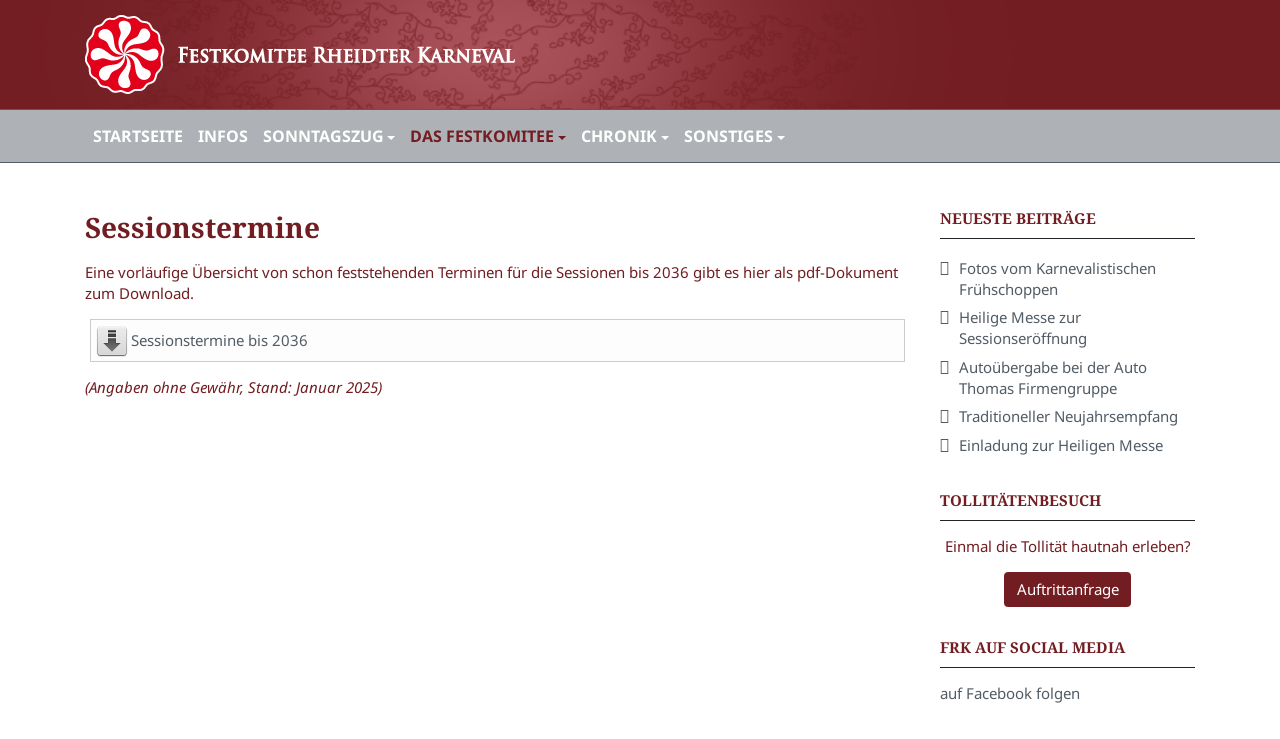

--- FILE ---
content_type: text/html; charset=utf-8
request_url: https://frk1961.de/das-festkomitee/sessionstermine
body_size: 6264
content:
<!DOCTYPE html>
<html xmlns="http://www.w3.org/1999/xhtml" class="j5" xml:lang="de-de" lang="de-de" dir="ltr">

<head>
  
  <meta charset="utf-8">
	<meta name="description" content="Informationen rund um das Festkomitee Rheidter Karneval e.V.">
	<meta name="generator" content="Joomla! - Open Source Content Management">
	<title>Sessionstermine</title>
	<link href="/templates/t4_blank/favicon.ico" rel="icon" type="image/vnd.microsoft.icon">
<link href="/media/com_phocadownload/css/main/phocadownload.css?a80d22" rel="stylesheet" data-jtaldef-processed="2.0.11"/>
	<link href="/media/plg_content_phocadownload/css/phocadownload.css?a80d22" rel="stylesheet" data-jtaldef-processed="2.0.11"/>
	<link href="/plugins/system/t4/themes/base/vendors/font-awesome5/css/all.min.css?a80d22" rel="stylesheet" data-jtaldef-processed="2.0.11"/>
	<link href="/plugins/system/t4/themes/base/vendors/font-awesome/css/font-awesome.min.css?a80d22" rel="stylesheet" data-jtaldef-processed="2.0.11"/>
	<link href="/plugins/system/t4/themes/base/vendors/icomoon/css/icomoon.css?a80d22" rel="stylesheet" data-jtaldef-processed="2.0.11"/>
	<link href="/media/vendor/joomla-custom-elements/css/joomla-alert.min.css?0.4.1" rel="stylesheet" data-jtaldef-processed="2.0.11"/>
	<link href="/media/plg_system_jcemediabox/css/jcemediabox.min.css?7d30aa8b30a57b85d658fcd54426884a" rel="stylesheet" data-jtaldef-processed="2.0.11">
	<link href="/plugins/system/t4/themes/base/vendors/js-offcanvas/_css/js-offcanvas.css" rel="stylesheet" data-jtaldef-processed="2.0.11">
	<link href="/media/plg_system_jtaldef/index/css/52e64277840fee8430f21fa71c82193c.css?c6af4823078bdff9d6f5db09562e05e4" rel="stylesheet" data-jtaldef-processed="2.0.11">
	<link href="/templates/t4_blank/css/template.css?bbad34f44b0bf87de378fcec5530c10e" rel="stylesheet" data-jtaldef-processed="2.0.11">
	<link href="/media/t4/css/13.css?090ab877b5ca5c56f256c968d782c99d" rel="stylesheet" data-jtaldef-processed="2.0.11">
	<link href="/templates/t4_blank/local/css/custom.css?b52c225177da13ceaa2c8243deee4fe9" rel="stylesheet" data-jtaldef-processed="2.0.11">
<script src="/media/vendor/jquery/js/jquery.min.js?3.7.1"></script>
	<script src="/media/legacy/js/jquery-noconflict.min.js?504da4"></script>
	<script src="/media/vendor/jquery-migrate/js/jquery-migrate.min.js?3.5.2"></script>
	<script src="/plugins/system/t4/themes/base/vendors/bootstrap/js/bootstrap.bundle.min.js?a80d22"></script>
	<script src="/media/mod_menu/js/menu.min.js?a80d22" type="module"></script>
	<script type="application/json" class="joomla-script-options new">{"joomla.jtext":{"ERROR":"Fehler","MESSAGE":"Nachricht","NOTICE":"Hinweis","WARNING":"Warnung","JCLOSE":"Schließen","JOK":"OK","JOPEN":"Öffnen"},"system.paths":{"root":"","rootFull":"https:\/\/frk1961.de\/","base":"","baseFull":"https:\/\/frk1961.de\/"},"csrf.token":"97a3d5d6bb49770da013a1e9ea1d3f9a"}</script>
	<script src="/media/system/js/core.min.js?a3d8f8"></script>
	<script src="/media/vendor/bootstrap/js/collapse.min.js?5.3.8" type="module"></script>
	<script src="/media/system/js/messages.min.js?9a4811" type="module"></script>
	<script src="/media/vendor/bootstrap/js/dropdown.min.js?5.3.8" type="module"></script>
	<script src="/media/plg_system_jcemediabox/js/jcemediabox.min.js?7d30aa8b30a57b85d658fcd54426884a" data-jtaldef-processed="2.0.11"></script>
	<script src="/plugins/system/t4/themes/base/vendors/js-offcanvas/_js/js-offcanvas.pkgd.js" data-jtaldef-processed="2.0.11"></script>
	<script src="/plugins/system/t4/themes/base/vendors/bodyscrolllock/bodyScrollLock.min.js" data-jtaldef-processed="2.0.11"></script>
	<script src="/plugins/system/t4/themes/base/js/offcanvas.js" data-jtaldef-processed="2.0.11"></script>
	<script src="/templates/t4_blank/js/template.js" data-jtaldef-processed="2.0.11"></script>
	<script src="/plugins/system/t4/themes/base/js/base.js?a80d22" data-jtaldef-processed="2.0.11"></script>
	<script src="/plugins/system/t4/themes/base/js/megamenu.js" data-jtaldef-processed="2.0.11"></script>
	<script type="application/ld+json">{"@context":"https://schema.org","@type":"BreadcrumbList","@id":"https://frk1961.de/#/schema/BreadcrumbList/17","itemListElement":[{"@type":"ListItem","position":1,"name":"Startseite","item":"https://frk1961.de/"},{"@type":"ListItem","position":2,"name":"Das Festkomitee","item":"https://frk1961.de/das-festkomitee"},{"@type":"ListItem","position":3,"name":"Sessionstermine","item":"https://frk1961.de/das-festkomitee/sessionstermine"}]}</script>
	<script type="application/ld+json">{"@context":"https://schema.org","@graph":[{"@type":"Organization","@id":"https://frk1961.de/#/schema/Organization/base","name":"Festkomitee Rheidter Karneval e.V.","url":"https://frk1961.de/"},{"@type":"WebSite","@id":"https://frk1961.de/#/schema/WebSite/base","url":"https://frk1961.de/","name":"Festkomitee Rheidter Karneval e.V.","publisher":{"@id":"https://frk1961.de/#/schema/Organization/base"}},{"@type":"WebPage","@id":"https://frk1961.de/#/schema/WebPage/base","url":"https://frk1961.de/das-festkomitee/sessionstermine","name":"Sessionstermine","description":"Informationen rund um das Festkomitee Rheidter Karneval e.V.","isPartOf":{"@id":"https://frk1961.de/#/schema/WebSite/base"},"about":{"@id":"https://frk1961.de/#/schema/Organization/base"},"inLanguage":"de-DE","breadcrumb":{"@id":"https://frk1961.de/#/schema/BreadcrumbList/17"}},{"@type":"Article","@id":"https://frk1961.de/#/schema/com_content/article/115","name":"Sessionstermine","headline":"Sessionstermine","inLanguage":"de-DE","thumbnailUrl":"images/infos/sessionstermine_ab_2025.jpg","isPartOf":{"@id":"https://frk1961.de/#/schema/WebPage/base"}}]}</script>
	<script>jQuery(document).ready(function(){WfMediabox.init({"base":"\/","theme":"standard","width":"","height":"","lightbox":0,"shadowbox":0,"icons":1,"overlay":1,"overlay_opacity":0,"overlay_color":"","transition_speed":500,"close":2,"labels":{"close":"Schlie\u00dfen","next":"N\u00e4chstes","previous":"Vorheriges","cancel":"Abbrechen","numbers":"{{numbers}}","numbers_count":"{{current}} von {{total}}","download":"Download"},"swipe":true,"expand_on_click":true});});</script>
	<meta property="og:type" content="article">
	<meta property="og:title" content="Sessionstermine">
	<meta property="og:url" content="https://frk1961.de/das-festkomitee/sessionstermine">
	<meta property="og:site_name" content="Festkomitee Rheidter Karneval e.V.">
	<meta property="og:description" content="Informationen rund um das Festkomitee Rheidter Karneval e.V.">
	<meta property="og:image" content="https://frk1961.de/images/infos/sessionstermine_ab_2025.jpg">
	<meta property="og:image:width" content="800">
	<meta property="og:image:height" content="349">
	<meta property="og:image:type" content="image/jpeg">


  <meta name="viewport"  content="width=device-width, initial-scale=1, maximum-scale=1, user-scalable=yes"/>
  <style>
    @-webkit-viewport   { width: device-width; }
    @-moz-viewport      { width: device-width; }
    @-ms-viewport       { width: device-width; }
    @-o-viewport        { width: device-width; }
    @viewport           { width: device-width; }
  </style>
  <meta name="HandheldFriendly" content="true"/>
  <meta name="apple-mobile-web-app-capable" content="YES"/>
  <!-- //META FOR IOS & HANDHELD -->
  <meta name="theme-color" content="#721d21">
</head>

<body class="site-default navigation-default theme-default layout-default nav-breakpoint-lg navigation-hide com_content view-article item-227" data-jver="5">
  
  <div class="t4-offcanvas" data-offcanvas-options='{"modifiers":"left,overlay"}' id="off-canvas-left" role="complementary" style="display:none;">
	<div class="t4-off-canvas-header">
	 		  <a href="https://frk1961.de/" title="Festkomitee Rheidter Karneval e.V.">
	  	    	      <img class="logo-img-sm d-block d-sm-none" src="/images/diverses/frk-rosette.png" alt="Festkomitee Rheidter Karneval e.V.">
	    	  	
	    	      <img class="logo-img d-none d-sm-block" src="/images/diverses/frk-logo-weiss.png" alt="Festkomitee Rheidter Karneval e.V.">
	    
	  	  </a>
	  		<button type="button" class="close js-offcanvas-close" data-dismiss="modal" aria-hidden="true">×</button>
	</div>

	<div class="t4-off-canvas-body menu-item-def" data-effect="def">
		<div class="t4-module module " id="Mod1"><div class="module-inner"><h3 class="module-title "><span>Hauptmenü</span></h3><div class="module-ct"><nav class="navbar">
<ul  class="nav navbar-nav ">
<li class="nav-item item-101 default"><a href="/" itemprop="url" class="nav-link"><span itemprop="name"><span class="menu-item-title">Startseite</span></span></a></li><li class="nav-item item-113"><a href="/infos" itemprop="url" class="nav-link"><span itemprop="name"><span class="menu-item-title">Infos</span></span></a></li><li class="nav-item item-138 deeper dropdown parent" data-level=1><a href="/sonntagszug" itemprop="url" class="nav-link dropdown-toggle" role="button" aria-haspopup="true" aria-expanded="false" data-toggle="dropdown"><span itemprop="name"><span class="menu-item-title">Sonntagszug</span></span></a><ul class="dropdown-menu" data-bs-popper="static"><li class="nav-item item-141"><a href="/sonntagszug/uebersicht" itemprop="url" class="dropdown-item"><span itemprop="name"><span class="menu-item-title">Übersicht</span></span></a></li><li class="nav-item item-144"><a href="/sonntagszug/infos-zum-zug" itemprop="url" class="dropdown-item"><span itemprop="name"><span class="menu-item-title">Infos zum Zug</span></span></a></li><li class="nav-item item-143"><a href="/sonntagszug/rheed-is-doll-aevver-net-voll" itemprop="url" class="dropdown-item"><span itemprop="name"><span class="menu-item-title">Rheed is doll, ävver net voll</span></span></a></li><li class="nav-item item-140"><a href="/sonntagszug/vermieten" itemprop="url" class="dropdown-item"><span itemprop="name"><span class="menu-item-title">Karnevalswagen mieten</span></span></a></li></ul></li><li class="nav-item item-115 active deeper dropdown parent" data-level=1><a href="/das-festkomitee" itemprop="url" class="nav-link dropdown-toggle" role="button" aria-haspopup="true" aria-expanded="false" data-toggle="dropdown"><span itemprop="name"><span class="menu-item-title">Das Festkomitee</span></span></a><ul class="dropdown-menu" data-bs-popper="static"><li class="nav-item item-116"><a href="/das-festkomitee/uebersicht" itemprop="url" class="dropdown-item"><span itemprop="name"><span class="menu-item-title">Übersicht</span></span></a></li><li class="nav-item item-117"><a href="/das-festkomitee/organisation" itemprop="url" class="dropdown-item"><span itemprop="name"><span class="menu-item-title">Organisation</span></span></a></li><li class="nav-item item-227 current active"><a href="/das-festkomitee/sessionstermine" itemprop="url" class="dropdown-item" aria-current="page"><span itemprop="name"><span class="menu-item-title">Sessionstermine</span></span></a></li><li class="nav-item item-118"><a href="/das-festkomitee/satzung" itemprop="url" class="dropdown-item"><span itemprop="name"><span class="menu-item-title">Satzung</span></span></a></li><li class="nav-item item-119"><a href="/das-festkomitee/ehrenmitglieder" itemprop="url" class="dropdown-item"><span itemprop="name"><span class="menu-item-title">Ehrenmitglieder</span></span></a></li><li class="nav-item item-120"><a href="/das-festkomitee/nachrufe" itemprop="url" class="dropdown-item"><span itemprop="name"><span class="menu-item-title">Nachrufe</span></span></a></li></ul></li><li class="nav-item item-156 deeper dropdown parent" data-level=1><a href="/chronik" itemprop="url" class="nav-link dropdown-toggle" role="button" aria-haspopup="true" aria-expanded="false" data-toggle="dropdown"><span itemprop="name"><span class="menu-item-title">Chronik</span></span></a><ul class="dropdown-menu" data-bs-popper="static"><li class="nav-item item-159"><a href="/chronik/uebersicht" itemprop="url" class="dropdown-item"><span itemprop="name"><span class="menu-item-title">Übersicht</span></span></a></li><li class="nav-item item-160"><a href="/chronik/historie" itemprop="url" class="dropdown-item"><span itemprop="name"><span class="menu-item-title">Historie</span></span></a></li><li class="nav-item item-157"><a href="/chronik/ehemalige-tollitaeten" itemprop="url" class="dropdown-item"><span itemprop="name"><span class="menu-item-title">ehemalige Tollitäten</span></span></a></li><li class="nav-item item-158"><a href="/chronik/orden-des-frk" itemprop="url" class="dropdown-item"><span itemprop="name"><span class="menu-item-title">Orden des FRK</span></span></a></li></ul></li><li class="nav-item item-114 deeper dropdown parent" data-level=1><a href="/sonstiges" itemprop="url" class="nav-link dropdown-toggle" role="button" aria-haspopup="true" aria-expanded="false" data-toggle="dropdown"><span itemprop="name"><span class="menu-item-title">Sonstiges</span></span></a><ul class="dropdown-menu" data-bs-popper="static"><li class="nav-item item-382"><a href="/sonstiges/auftrittanfrage" itemprop="url" class="dropdown-item"><span itemprop="name"><span class="menu-item-title">Auftrittanfrage</span></span></a></li></ul></li></ul></nav></div></div></div>
	</div>

	</div>
  <div class="t4-wrapper">
    <div class="t4-content">
      <div class="t4-content-inner">
        
<div id="t4-header" class="t4-section  t4-header"><div class="bg-overlay bg-overlay-image">&nbsp;</div>
<div class="t4-section-inner container"><!-- HEADER BLOCK -->
<header class="header-block header-block-1">
  <div class="header-wrap">
    <div class="navbar-brand logo-image logo-control">
    <a href="https://frk1961.de/" title="Festkomitee Rheidter Karneval e.V.">
            <img class="logo-img-sm d-block d-sm-none" src="/images/diverses/frk-rosette.png" alt="Festkomitee Rheidter Karneval e.V." />
      	
          <img class="logo-img d-none d-sm-block" width="434" height="79" src="/images/diverses/frk-logo-weiss.png" alt="Festkomitee Rheidter Karneval e.V." />
    
    </a>
  </div>


    <div class="header-r">
      
    </div>
  </div>
</header>
<!-- // HEADER BLOCK --></div>
</div>

<div id="t4-mainnav" class="t4-section  t4-mainnav  border-top border-bottom  t4-palette-mainnav  t4-sticky">
<div class="t4-section-inner container"><div class="t4-navbar">
  
<nav class="navbar navbar-expand-lg">
<div id="t4-megamenu-mainmenu" class="t4-megamenu collapse navbar-collapse fading animate" data-duration="400">

<ul class="nav navbar-nav level0"  itemscope="itemscope" itemtype="http://www.schema.org/SiteNavigationElement">
<li class="nav-item default navmenue" data-id="101" data-level="1"><a href="/" itemprop="url" class="nav-link"><span itemprop="name"><span class="menu-item-title">Startseite</span></span></a></li><li class="nav-item navmenue" data-id="113" data-level="1"><a href="/infos" itemprop="url" class="nav-link"><span itemprop="name"><span class="menu-item-title">Infos</span></span></a></li><li class="nav-item dropdown parent navmenue" data-id="138" data-level="1"><a href="/sonntagszug" itemprop="url" class="nav-link dropdown-toggle" role="button" aria-haspopup="true" aria-expanded="false" data-toggle=""><span itemprop="name"><span class="menu-item-title">Sonntagszug</span></span><i class="item-caret"></i></a><div class="dropdown-menu level1" data-bs-popper="static"><div class="dropdown-menu-inner"><ul><li class="nav-item" data-id="141" data-level="2"><a href="/sonntagszug/uebersicht" itemprop="url" class="dropdown-item"><span itemprop="name"><span class="menu-item-title">Übersicht</span></span></a></li><li class="nav-item" data-id="144" data-level="2"><a href="/sonntagszug/infos-zum-zug" itemprop="url" class="dropdown-item"><span itemprop="name"><span class="menu-item-title">Infos zum Zug</span></span></a></li><li class="nav-item" data-id="143" data-level="2"><a href="/sonntagszug/rheed-is-doll-aevver-net-voll" itemprop="url" class="dropdown-item"><span itemprop="name"><span class="menu-item-title">Rheed is doll, ävver net voll</span></span></a></li><li class="nav-item" data-id="140" data-level="2"><a href="/sonntagszug/vermieten" itemprop="url" class="dropdown-item"><span itemprop="name"><span class="menu-item-title">Karnevalswagen mieten</span></span></a></li></ul></div></div></li><li class="nav-item active dropdown parent navmenue" data-id="115" data-level="1"><a href="/das-festkomitee" itemprop="url" class="nav-link dropdown-toggle" role="button" aria-haspopup="true" aria-expanded="false" data-toggle=""><span itemprop="name"><span class="menu-item-title">Das Festkomitee</span></span><i class="item-caret"></i></a><div class="dropdown-menu level1" data-bs-popper="static"><div class="dropdown-menu-inner"><ul><li class="nav-item" data-id="116" data-level="2"><a href="/das-festkomitee/uebersicht" itemprop="url" class="dropdown-item"><span itemprop="name"><span class="menu-item-title">Übersicht</span></span></a></li><li class="nav-item" data-id="117" data-level="2"><a href="/das-festkomitee/organisation" itemprop="url" class="dropdown-item"><span itemprop="name"><span class="menu-item-title">Organisation</span></span></a></li><li class="nav-item current active" data-id="227" data-level="2"><a href="/das-festkomitee/sessionstermine" itemprop="url" class="dropdown-item" aria-current="page"><span itemprop="name"><span class="menu-item-title">Sessionstermine</span></span></a></li><li class="nav-item" data-id="118" data-level="2"><a href="/das-festkomitee/satzung" itemprop="url" class="dropdown-item"><span itemprop="name"><span class="menu-item-title">Satzung</span></span></a></li><li class="nav-item" data-id="119" data-level="2"><a href="/das-festkomitee/ehrenmitglieder" itemprop="url" class="dropdown-item"><span itemprop="name"><span class="menu-item-title">Ehrenmitglieder</span></span></a></li><li class="nav-item" data-id="120" data-level="2"><a href="/das-festkomitee/nachrufe" itemprop="url" class="dropdown-item"><span itemprop="name"><span class="menu-item-title">Nachrufe</span></span></a></li></ul></div></div></li><li class="nav-item dropdown parent navmenue" data-id="156" data-level="1"><a href="/chronik" itemprop="url" class="nav-link dropdown-toggle" role="button" aria-haspopup="true" aria-expanded="false" data-toggle=""><span itemprop="name"><span class="menu-item-title">Chronik</span></span><i class="item-caret"></i></a><div class="dropdown-menu level1" data-bs-popper="static"><div class="dropdown-menu-inner"><ul><li class="nav-item" data-id="159" data-level="2"><a href="/chronik/uebersicht" itemprop="url" class="dropdown-item"><span itemprop="name"><span class="menu-item-title">Übersicht</span></span></a></li><li class="nav-item" data-id="160" data-level="2"><a href="/chronik/historie" itemprop="url" class="dropdown-item"><span itemprop="name"><span class="menu-item-title">Historie</span></span></a></li><li class="nav-item" data-id="157" data-level="2"><a href="/chronik/ehemalige-tollitaeten" itemprop="url" class="dropdown-item"><span itemprop="name"><span class="menu-item-title">ehemalige Tollitäten</span></span></a></li><li class="nav-item" data-id="158" data-level="2"><a href="/chronik/orden-des-frk" itemprop="url" class="dropdown-item"><span itemprop="name"><span class="menu-item-title">Orden des FRK</span></span></a></li></ul></div></div></li><li class="nav-item dropdown parent navmenue" data-id="114" data-level="1"><a href="/sonstiges" itemprop="url" class="nav-link dropdown-toggle" role="button" aria-haspopup="true" aria-expanded="false" data-toggle=""><span itemprop="name"><span class="menu-item-title">Sonstiges</span></span><i class="item-caret"></i></a><div class="dropdown-menu level1" data-bs-popper="static"><div class="dropdown-menu-inner"><ul><li class="nav-item" data-id="382" data-level="2"><a href="/sonstiges/auftrittanfrage" itemprop="url" class="dropdown-item"><span itemprop="name"><span class="menu-item-title">Auftrittanfrage</span></span></a></li></ul></div></div></li></ul></div>
</nav>

  <span id="triggerButton" class="btn js-offcanvas-trigger t4-offcanvas-toggle d-lg-none" data-offcanvas-trigger="off-canvas-left"><i class="fa fa-bars toggle-bars"></i></span>
</div></div>
</div>

<div id="t4-masthead" class="t4-section  t4-masthead  t4-palette-blue"><div class="bg-overlay bg-overlay-image">&nbsp;</div>

</div>

<div id="t4-main-body" class="t4-section  t4-main-body">
<div class="t4-section-inner container"><div class="t4-row row">
<div class="t4-col col-md">
<div id="system-message-container" aria-live="polite"></div>
<div class="com-content-article item-page" itemscope itemtype="https://schema.org/Article">
	<meta itemprop="inLanguage" content="de-DE">

	
	
		
		<div class="page-header">
					<h2 itemprop="headline">
				Sessionstermine			</h2>
		
					
		
		
		
	</div>
	
	<div class="article-aside">

	
						
	</div>

	
		
				
			
		
	
	<div itemprop="articleBody" class="article-body">
		<p>Eine vorläufige Übersicht von schon feststehenden Terminen für die Sessionen bis 2036 gibt es hier als pdf-Dokument zum Download.</p>
<p><div class="phocadownloadfile32"><a href="/download/das-festkomitee?download=22:sessionstermine" target="_self" >Sessionstermine bis 2036</a></div></p>
<p><em>(Angaben ohne Gewähr, Stand: Januar 2025)</em></p> 	</div>

	
	
	
		
	
		</div>
</div>

<div class="t4-col sidebar-r-standard col-sm col-md-3">
<div class="t4-module module " id="Mod118"><div class="module-inner"><h3 class="module-title "><span>Neueste Beiträge</span></h3><div class="module-ct"><ul class="mod-articleslatest latestnews mod-list">
    <li itemscope itemtype="https://schema.org/Article">
        <a href="/infos/fotos-vom-karnevalistischen-fruehschoppen" itemprop="url">
            <span itemprop="name">
                Fotos vom Karnevalistischen Frühschoppen            </span>
        </a>
    </li>
    <li itemscope itemtype="https://schema.org/Article">
        <a href="/infos/heilige-messe-zur-sessionseroeffnung" itemprop="url">
            <span itemprop="name">
                Heilige Messe zur Sessionseröffnung            </span>
        </a>
    </li>
    <li itemscope itemtype="https://schema.org/Article">
        <a href="/infos/autouebergabe-bei-der-auto-thomas-firmengruppe" itemprop="url">
            <span itemprop="name">
                Autoübergabe bei der Auto Thomas Firmengruppe            </span>
        </a>
    </li>
    <li itemscope itemtype="https://schema.org/Article">
        <a href="/infos/traditioneller-neujahrsempfang" itemprop="url">
            <span itemprop="name">
                Traditioneller Neujahrsempfang            </span>
        </a>
    </li>
    <li itemscope itemtype="https://schema.org/Article">
        <a href="/infos/einladung-zur-heiligen-messe" itemprop="url">
            <span itemprop="name">
                Einladung zur Heiligen Messe             </span>
        </a>
    </li>
</ul>
</div></div></div><div class="t4-module module " id="Mod125"><div class="module-inner"><h3 class="module-title "><span>Tollitätenbesuch</span></h3><div class="module-ct">

<div class="custom"  >
	<p align="center">Einmal die Tollität hautnah erleben?</p>
<p align="center"><a href="/sonstiges/auftrittanfrage"><span class="btn btn-primary">Auftrittanfrage</span></a></p></div>
</div></div></div><div class="t4-module module " id="Mod117"><div class="module-inner"><h3 class="module-title "><span>FRK auf Social Media</span></h3><div class="module-ct">

<div class="custom"  >
	<p><a href="https://www.facebook.com/Festkomitee.Rheidter.Karneval/" target="_blank" rel="noopener" style="text-decoration: none;">auf Facebook folgen</a></p>
<p><a href="/instagram">Beiträge ohne Instagram-Login anschauen</a><br /><a href="https://www.instagram.com/frk1961/" target="_blank" rel="noopener" style="text-decoration: none;">auf Instagram folgen</a></p></div>
</div></div></div><div class="t4-module module " id="Mod115"><div class="module-inner"><div class="module-ct">

<div class="custom"  >
	<p align="center"><img src="/images/diverses/promo-image1.jpg" alt="" width="190" height="209" loading="lazy" data-path="local-images:/diverses/promo-image1.jpg" /></p></div>
</div></div></div>
</div>
</div></div>
</div>

<div id="t4-breadcrumbs" class="t4-section  t4-breadcrumbs">
<div class="t4-section-inner container"><nav role="navigation" aria-label="Navigationspfad">
	<ol itemscope itemtype="https://schema.org/BreadcrumbList" class="mod-breadcrumbs breadcrumb">
					<li class="active">
				<span class="icon fa fa-home"></span>
			</li>
		
						
				<li itemprop="itemListElement" itemscope itemtype="https://schema.org/ListItem" class="mod-breadcrumbs__item breadcrumb-item">
					<a itemprop="item" href="/" class="pathway"><span itemprop="name">Startseite</span></a>											<span class="divider"></span>
										<meta itemprop="position" content="1">
				</li>

							
				<li itemprop="itemListElement" itemscope itemtype="https://schema.org/ListItem" class="mod-breadcrumbs__item breadcrumb-item">
					<a itemprop="item" href="/das-festkomitee" class="pathway"><span itemprop="name">Das Festkomitee</span></a>											<span class="divider"></span>
										<meta itemprop="position" content="2">
				</li>

							
				<li aria-current="page" itemprop="itemListElement" itemscope itemtype="https://schema.org/ListItem" class="mod-breadcrumbs__item breadcrumb-item active">
					<a itemprop="item" href="/das-festkomitee/sessionstermine"><span itemprop="name">Sessionstermine</span></a>					<meta itemprop="position" content="3">
				</li>
				</ol>
    </nav>
</div>
</div>



<div id="t4-footer" class="t4-section  t4-footer">
<div class="t4-section-inner container"><div class="t4-row row">
<div class="t4-col own-copyright col-sm footer-copyright">


<div class="custom"  >
	<p>&copy; 2026 Festkomitee Rheidter Karneval e.V. - Alle Rechte vorbehalten.</p></div>

</div>
<div class="t4-col menü-fußzeile col-sm col-md-5">
<div class="t4-module module " id="Mod114"><div class="module-inner"><div class="module-ct">
<nav class="navbar navbar-expand-md" aria-label="Menü Fußzeile">
    <button class="navbar-toggler navbar-toggler-right" type="button" data-bs-toggle="collapse" data-bs-target="#navbar114" aria-controls="navbar114" aria-expanded="false" aria-label="Navigation umschalten">
        <span class="icon-menu" aria-hidden="true"></span>
    </button>
    <div class="collapse navbar-collapse" id="navbar114">
        <ul class="mod-menu mod-list nav ">
<li class="nav-item item-110"><a href="/impressum" itemprop="url" class="nav-link"><span itemprop="name"><span class="menu-item-title">Impressum</span></span></a></li><li class="nav-item item-111"><a href="/datenschutzerklaerung" itemprop="url" class="nav-link"><span itemprop="name"><span class="menu-item-title">Datenschutz</span></span></a></li><li class="nav-item item-112"><a href="/kontakt" itemprop="url" class="nav-link"><span itemprop="name"><span class="menu-item-title">Kontakt</span></span></a></li></ul>
    </div>
</nav>
</div></div></div>
</div>
</div></div>
</div><a href='javascript:' id='back-to-top'><i class='fa fa-chevron-up'></i></a>
      </div>
    </div>
  </div>
  
</body>
</html>


--- FILE ---
content_type: text/css
request_url: https://frk1961.de/media/plg_system_jtaldef/index/css/52e64277840fee8430f21fa71c82193c.css?c6af4823078bdff9d6f5db09562e05e4
body_size: 6350
content:
/* Noto Sans (latin,latin-ext) */
@font-face {
	font-family: 'Noto Sans';
	font-weight: 100;
	font-style: normal;
	src: url(/media/plg_system_jtaldef/index/fonts/o-0OIpQlx3QUlC5A4PNjhgRMQ_k.woff2) format('woff2'), url(/media/plg_system_jtaldef/index/fonts/o-0OIpQlx3QUlC5A4PNjhgRMQ_8.woff) format('woff');
}
@font-face {
	font-family: 'Noto Sans';
	font-weight: 100;
	font-style: italic;
	src: url(/media/plg_system_jtaldef/index/fonts/o-0MIpQlx3QUlC5A4PNr4Awhc_Wk6A.woff2) format('woff2'), url(/media/plg_system_jtaldef/index/fonts/o-0MIpQlx3QUlC5A4PNr4Awhc_Wk7g.woff) format('woff');
}
@font-face {
	font-family: 'Noto Sans';
	font-weight: 200;
	font-style: normal;
	src: url(/media/plg_system_jtaldef/index/fonts/o-0NIpQlx3QUlC5A4PNjKhVVatyB.woff2) format('woff2'), url(/media/plg_system_jtaldef/index/fonts/o-0NIpQlx3QUlC5A4PNjKhVVatyH.woff) format('woff');
}
@font-face {
	font-family: 'Noto Sans';
	font-weight: 200;
	font-style: italic;
	src: url(/media/plg_system_jtaldef/index/fonts/o-0TIpQlx3QUlC5A4PNr4AyNYuyNzW0.woff2) format('woff2'), url(/media/plg_system_jtaldef/index/fonts/o-0TIpQlx3QUlC5A4PNr4AyNYuyNzWs.woff) format('woff');
}
@font-face {
	font-family: 'Noto Sans';
	font-weight: 300;
	font-style: normal;
	src: url(/media/plg_system_jtaldef/index/fonts/o-0NIpQlx3QUlC5A4PNjThZVatyB.woff2) format('woff2'), url(/media/plg_system_jtaldef/index/fonts/o-0NIpQlx3QUlC5A4PNjThZVatyH.woff) format('woff');
}
@font-face {
	font-family: 'Noto Sans';
	font-weight: 300;
	font-style: italic;
	src: url(/media/plg_system_jtaldef/index/fonts/o-0TIpQlx3QUlC5A4PNr4AzpYeyNzW0.woff2) format('woff2'), url(/media/plg_system_jtaldef/index/fonts/o-0TIpQlx3QUlC5A4PNr4AzpYeyNzWs.woff) format('woff');
}
@font-face {
	font-family: 'Noto Sans';
	font-weight: 400;
	font-style: normal;
	src: url(/media/plg_system_jtaldef/index/fonts/o-0IIpQlx3QUlC5A4PNr6zRA.woff2) format('woff2'), url(/media/plg_system_jtaldef/index/fonts/o-0IIpQlx3QUlC5A4PNr6zRG.woff) format('woff');
}
@font-face {
	font-family: 'Noto Sans';
	font-weight: 400;
	font-style: italic;
	src: url(/media/plg_system_jtaldef/index/fonts/o-0OIpQlx3QUlC5A4PNr4ARMQ_k.woff2) format('woff2'), url(/media/plg_system_jtaldef/index/fonts/o-0OIpQlx3QUlC5A4PNr4ARMQ_8.woff) format('woff');
}
@font-face {
	font-family: 'Noto Sans';
	font-weight: 500;
	font-style: normal;
	src: url(/media/plg_system_jtaldef/index/fonts/o-0NIpQlx3QUlC5A4PNjFhdVatyB.woff2) format('woff2'), url(/media/plg_system_jtaldef/index/fonts/o-0NIpQlx3QUlC5A4PNjFhdVatyH.woff) format('woff');
}
@font-face {
	font-family: 'Noto Sans';
	font-weight: 500;
	font-style: italic;
	src: url(/media/plg_system_jtaldef/index/fonts/o-0TIpQlx3QUlC5A4PNr4AyxYOyNzW0.woff2) format('woff2'), url(/media/plg_system_jtaldef/index/fonts/o-0TIpQlx3QUlC5A4PNr4AyxYOyNzWs.woff) format('woff');
}
@font-face {
	font-family: 'Noto Sans';
	font-weight: 600;
	font-style: normal;
	src: url(/media/plg_system_jtaldef/index/fonts/o-0NIpQlx3QUlC5A4PNjOhBVatyB.woff2) format('woff2'), url(/media/plg_system_jtaldef/index/fonts/o-0NIpQlx3QUlC5A4PNjOhBVatyH.woff) format('woff');
}
@font-face {
	font-family: 'Noto Sans';
	font-weight: 600;
	font-style: italic;
	src: url(/media/plg_system_jtaldef/index/fonts/o-0TIpQlx3QUlC5A4PNr4AydZ-yNzW0.woff2) format('woff2'), url(/media/plg_system_jtaldef/index/fonts/o-0TIpQlx3QUlC5A4PNr4AydZ-yNzWs.woff) format('woff');
}
@font-face {
	font-family: 'Noto Sans';
	font-weight: 700;
	font-style: normal;
	src: url(/media/plg_system_jtaldef/index/fonts/o-0NIpQlx3QUlC5A4PNjXhFVatyB.woff2) format('woff2'), url(/media/plg_system_jtaldef/index/fonts/o-0NIpQlx3QUlC5A4PNjXhFVatyH.woff) format('woff');
}
@font-face {
	font-family: 'Noto Sans';
	font-weight: 700;
	font-style: italic;
	src: url(/media/plg_system_jtaldef/index/fonts/o-0TIpQlx3QUlC5A4PNr4Az5ZuyNzW0.woff2) format('woff2'), url(/media/plg_system_jtaldef/index/fonts/o-0TIpQlx3QUlC5A4PNr4Az5ZuyNzWs.woff) format('woff');
}
@font-face {
	font-family: 'Noto Sans';
	font-weight: 800;
	font-style: normal;
	src: url(/media/plg_system_jtaldef/index/fonts/o-0NIpQlx3QUlC5A4PNjQhJVatyB.woff2) format('woff2'), url(/media/plg_system_jtaldef/index/fonts/o-0NIpQlx3QUlC5A4PNjQhJVatyH.woff) format('woff');
}
@font-face {
	font-family: 'Noto Sans';
	font-weight: 800;
	font-style: italic;
	src: url(/media/plg_system_jtaldef/index/fonts/o-0TIpQlx3QUlC5A4PNr4AzlZeyNzW0.woff2) format('woff2'), url(/media/plg_system_jtaldef/index/fonts/o-0TIpQlx3QUlC5A4PNr4AzlZeyNzWs.woff) format('woff');
}
@font-face {
	font-family: 'Noto Sans';
	font-weight: 900;
	font-style: normal;
	src: url(/media/plg_system_jtaldef/index/fonts/o-0NIpQlx3QUlC5A4PNjZhNVatyB.woff2) format('woff2'), url(/media/plg_system_jtaldef/index/fonts/o-0NIpQlx3QUlC5A4PNjZhNVatyH.woff) format('woff');
}
@font-face {
	font-family: 'Noto Sans';
	font-weight: 900;
	font-style: italic;
	src: url(/media/plg_system_jtaldef/index/fonts/o-0TIpQlx3QUlC5A4PNr4AzBZOyNzW0.woff2) format('woff2'), url(/media/plg_system_jtaldef/index/fonts/o-0TIpQlx3QUlC5A4PNr4AzBZOyNzWs.woff) format('woff');
}
/* Noto Serif (latin,latin-ext) */
@font-face {
	font-family: 'Noto Serif';
	font-weight: 400;
	font-style: normal;
	src: url(/media/plg_system_jtaldef/index/fonts/ga6iaw1J5X9T9RW6j9bNVls-hfgvz8JcMofYTa32J4wsL2JAlAhZqFCTyccK.woff2) format('woff2'), url(/media/plg_system_jtaldef/index/fonts/ga6iaw1J5X9T9RW6j9bNVls-hfgvz8JcMofYTa32J4wsL2JAlAhZqFCTyccM.woff) format('woff');
}
@font-face {
	font-family: 'Noto Serif';
	font-weight: 400;
	font-style: italic;
	src: url(/media/plg_system_jtaldef/index/fonts/ga6saw1J5X9T9RW6j9bNfFIMZhhWnFTyNZIQD1-_FXP0RgnaOg9MYBNLg_cGrqs.woff2) format('woff2'), url(/media/plg_system_jtaldef/index/fonts/ga6saw1J5X9T9RW6j9bNfFIMZhhWnFTyNZIQD1-_FXP0RgnaOg9MYBNLg_cGrq0.woff) format('woff');
}
@font-face {
	font-family: 'Noto Serif';
	font-weight: 700;
	font-style: normal;
	src: url(/media/plg_system_jtaldef/index/fonts/ga6iaw1J5X9T9RW6j9bNVls-hfgvz8JcMofYTa32J4wsL2JAlAhZT1eTyccK.woff2) format('woff2'), url(/media/plg_system_jtaldef/index/fonts/ga6iaw1J5X9T9RW6j9bNVls-hfgvz8JcMofYTa32J4wsL2JAlAhZT1eTyccM.woff) format('woff');
}
@font-face {
	font-family: 'Noto Serif';
	font-weight: 700;
	font-style: italic;
	src: url(/media/plg_system_jtaldef/index/fonts/ga6saw1J5X9T9RW6j9bNfFIMZhhWnFTyNZIQD1-_FXP0RgnaOg9MYBOshPcGrqs.woff2) format('woff2'), url(/media/plg_system_jtaldef/index/fonts/ga6saw1J5X9T9RW6j9bNfFIMZhhWnFTyNZIQD1-_FXP0RgnaOg9MYBOshPcGrq0.woff) format('woff');
}

--- FILE ---
content_type: text/css
request_url: https://frk1961.de/templates/t4_blank/local/css/custom.css?b52c225177da13ceaa2c8243deee4fe9
body_size: 2307
content:
:root {
    --heading-font-weight: 700;
}

@media (min-width: 1500px) {
  .container {
    max-width: 1440px;
  }
}

body {
    hyphens: auto;
}

figure figcaption {
  background: var(--body-text-color);
  color: var(--body-bg-color);
  hyphens: none;
}

.background {
    background-color: var(--body-bg-color);
}

.blog-first, .item {
/*    background-color: var(--color-light);*/
    border: 1px solid var(--footer-text-color);
    padding: 10px;
    border-radius: 5px;
    margin-bottom: 10px;
    box-shadow: 1px 1px 2px 1px var(--footer-text-color);
}

.border-bottom {
    border-bottom: 1px solid var(--mainnav-link-color) !important;
}

.border-top {
    border-top: 1px solid var(--mainnav-link-color) !important;
}

.breadcrumb-item.active {
    color: var(--mainnav-link-color);
}

.category-desc {
    background-color: none;
    border: none;
    color: var(--body-text-color);
    padding: 0;
    margin-top: 0;
}

.col {
    min-width: 350px;
}

.counter {
    color: var(--body-text-color);
}

.dropdown-menu {
  border: 1px solid var(--mainnav-link-active-color) !important;
  border-radius: 5px !important;
}

.dropdown-menu.level1, .dropdown-menu.level2 {
    background: var(--color-light);
    text-transform: none;
}

.logo-img {
    max-height: inherit !important;
    max-width: 4000px;
}

.module-title {
    border-bottom: 1px solid var(--color-dark);
}

.module-title span {
    border-bottom: none;
}

.navmenue {
    text-transform: uppercase;
    font-weight: bold;
    font-size: 16px;
}

.page-link {
  color: var(--body-text-color);
  background-color: var(--body-bg-color);
  border: 1px solid var(--color-dark);
}

.page-link:hover {
  color: var(--body-bg-color);
  background-color: var(--body-text-color);
  border-color: var(--color-dark);
}

.page-item.active .page-link {
  color: var(--body-bg-color);
  background-color: var(--body-text-color);
  border-color: var(--body-text-color);
}

.page-item.disabled .page-link {
  color: var(--color-dark);
  background-color: var(--body-bg-color);
  border-color: var(--color-dark);
}

.t4-footer .container {
  font-size: 9pt;
  padding-top: 1rem;
  padding-bottom: 0;
}

.t4-offcanvas .t4-off-canvas-header {
  background-color: var(--color-light);
}

.t4-section.t4-breadcrumbs {
    border-top: none;
}

.visform .form-control {
  max-width: 100%;
}

.asterix-ancor::after {
  padding-left: 5px !important;
}
}